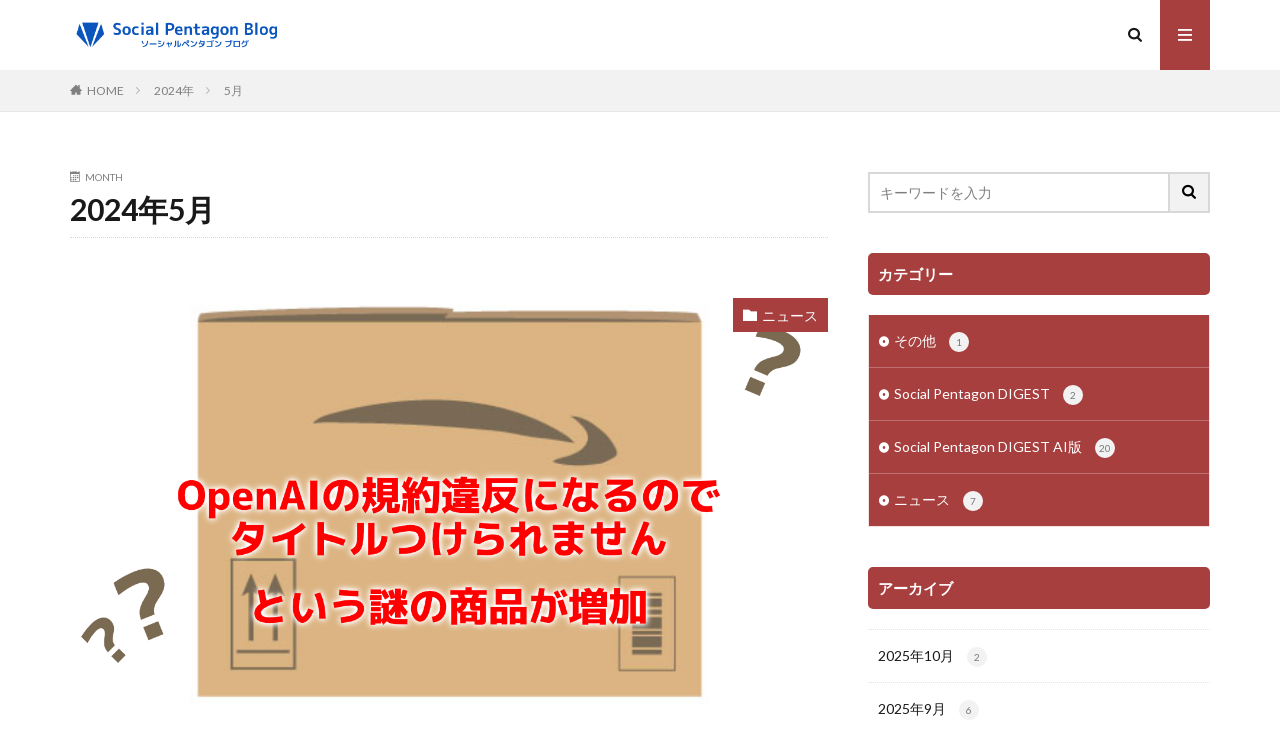

--- FILE ---
content_type: text/html; charset=UTF-8
request_url: https://blog.pentagon.social/2024/05/
body_size: 43258
content:

<!DOCTYPE html>

<html dir="ltr" lang="ja" prefix="og: https://ogp.me/ns#" prefix="og: http://ogp.me/ns#" class="t-html 
">

<head prefix="og: http://ogp.me/ns# fb: http://ogp.me/ns/fb# article: http://ogp.me/ns/article#">
<meta charset="UTF-8">
<title>5月, 2024 - Social Pentagon blog</title>

		<!-- All in One SEO 4.5.5 - aioseo.com -->
		<meta name="robots" content="max-image-preview:large" />
		<link rel="canonical" href="https://blog.pentagon.social/2024/05/" />
		<meta name="generator" content="All in One SEO (AIOSEO) 4.5.5" />
		<script type="application/ld+json" class="aioseo-schema">
			{"@context":"https:\/\/schema.org","@graph":[{"@type":"BreadcrumbList","@id":"https:\/\/blog.pentagon.social\/2024\/05\/#breadcrumblist","itemListElement":[{"@type":"ListItem","@id":"https:\/\/blog.pentagon.social\/#listItem","position":1,"name":"\u5bb6","item":"https:\/\/blog.pentagon.social\/","nextItem":"https:\/\/blog.pentagon.social\/2024\/#listItem"},{"@type":"ListItem","@id":"https:\/\/blog.pentagon.social\/2024\/#listItem","position":2,"name":"2024","item":"https:\/\/blog.pentagon.social\/2024\/","nextItem":"https:\/\/blog.pentagon.social\/2024\/05\/#listItem","previousItem":"https:\/\/blog.pentagon.social\/#listItem"},{"@type":"ListItem","@id":"https:\/\/blog.pentagon.social\/2024\/05\/#listItem","position":3,"name":"5\u6708, 2024","previousItem":"https:\/\/blog.pentagon.social\/2024\/#listItem"}]},{"@type":"CollectionPage","@id":"https:\/\/blog.pentagon.social\/2024\/05\/#collectionpage","url":"https:\/\/blog.pentagon.social\/2024\/05\/","name":"5\u6708, 2024 - Social Pentagon blog","inLanguage":"ja","isPartOf":{"@id":"https:\/\/blog.pentagon.social\/#website"},"breadcrumb":{"@id":"https:\/\/blog.pentagon.social\/2024\/05\/#breadcrumblist"}},{"@type":"Organization","@id":"https:\/\/blog.pentagon.social\/#organization","name":"\u5229\u7528\u898f\u7d04\u7814\u7a76\u4f1a","url":"https:\/\/blog.pentagon.social\/"},{"@type":"WebSite","@id":"https:\/\/blog.pentagon.social\/#website","url":"https:\/\/blog.pentagon.social\/","name":"\u5229\u7528\u898f\u7d04\u7814\u7a76\u4f1a","inLanguage":"ja","publisher":{"@id":"https:\/\/blog.pentagon.social\/#organization"}}]}
		</script>
		<!-- All in One SEO -->

<link rel='dns-prefetch' href='//www.googletagmanager.com' />
<style id='wp-img-auto-sizes-contain-inline-css' type='text/css'>
img:is([sizes=auto i],[sizes^="auto," i]){contain-intrinsic-size:3000px 1500px}
/*# sourceURL=wp-img-auto-sizes-contain-inline-css */
</style>
<link rel='stylesheet' id='dashicons-css' href='https://blog.pentagon.social/wp-includes/css/dashicons.min.css?ver=6.9' type='text/css' media='all' />
<link rel='stylesheet' id='thickbox-css' href='https://blog.pentagon.social/wp-includes/js/thickbox/thickbox.css?ver=6.9' type='text/css' media='all' />
<link rel='stylesheet' id='wp-block-library-css' href='https://blog.pentagon.social/wp-includes/css/dist/block-library/style.min.css?ver=6.9' type='text/css' media='all' />
<style id='wp-block-heading-inline-css' type='text/css'>
h1:where(.wp-block-heading).has-background,h2:where(.wp-block-heading).has-background,h3:where(.wp-block-heading).has-background,h4:where(.wp-block-heading).has-background,h5:where(.wp-block-heading).has-background,h6:where(.wp-block-heading).has-background{padding:1.25em 2.375em}h1.has-text-align-left[style*=writing-mode]:where([style*=vertical-lr]),h1.has-text-align-right[style*=writing-mode]:where([style*=vertical-rl]),h2.has-text-align-left[style*=writing-mode]:where([style*=vertical-lr]),h2.has-text-align-right[style*=writing-mode]:where([style*=vertical-rl]),h3.has-text-align-left[style*=writing-mode]:where([style*=vertical-lr]),h3.has-text-align-right[style*=writing-mode]:where([style*=vertical-rl]),h4.has-text-align-left[style*=writing-mode]:where([style*=vertical-lr]),h4.has-text-align-right[style*=writing-mode]:where([style*=vertical-rl]),h5.has-text-align-left[style*=writing-mode]:where([style*=vertical-lr]),h5.has-text-align-right[style*=writing-mode]:where([style*=vertical-rl]),h6.has-text-align-left[style*=writing-mode]:where([style*=vertical-lr]),h6.has-text-align-right[style*=writing-mode]:where([style*=vertical-rl]){rotate:180deg}
/*# sourceURL=https://blog.pentagon.social/wp-includes/blocks/heading/style.min.css */
</style>
<style id='wp-block-paragraph-inline-css' type='text/css'>
.is-small-text{font-size:.875em}.is-regular-text{font-size:1em}.is-large-text{font-size:2.25em}.is-larger-text{font-size:3em}.has-drop-cap:not(:focus):first-letter{float:left;font-size:8.4em;font-style:normal;font-weight:100;line-height:.68;margin:.05em .1em 0 0;text-transform:uppercase}body.rtl .has-drop-cap:not(:focus):first-letter{float:none;margin-left:.1em}p.has-drop-cap.has-background{overflow:hidden}:root :where(p.has-background){padding:1.25em 2.375em}:where(p.has-text-color:not(.has-link-color)) a{color:inherit}p.has-text-align-left[style*="writing-mode:vertical-lr"],p.has-text-align-right[style*="writing-mode:vertical-rl"]{rotate:180deg}
/*# sourceURL=https://blog.pentagon.social/wp-includes/blocks/paragraph/style.min.css */
</style>
<style id='global-styles-inline-css' type='text/css'>
:root{--wp--preset--aspect-ratio--square: 1;--wp--preset--aspect-ratio--4-3: 4/3;--wp--preset--aspect-ratio--3-4: 3/4;--wp--preset--aspect-ratio--3-2: 3/2;--wp--preset--aspect-ratio--2-3: 2/3;--wp--preset--aspect-ratio--16-9: 16/9;--wp--preset--aspect-ratio--9-16: 9/16;--wp--preset--color--black: #000000;--wp--preset--color--cyan-bluish-gray: #abb8c3;--wp--preset--color--white: #ffffff;--wp--preset--color--pale-pink: #f78da7;--wp--preset--color--vivid-red: #cf2e2e;--wp--preset--color--luminous-vivid-orange: #ff6900;--wp--preset--color--luminous-vivid-amber: #fcb900;--wp--preset--color--light-green-cyan: #7bdcb5;--wp--preset--color--vivid-green-cyan: #00d084;--wp--preset--color--pale-cyan-blue: #8ed1fc;--wp--preset--color--vivid-cyan-blue: #0693e3;--wp--preset--color--vivid-purple: #9b51e0;--wp--preset--gradient--vivid-cyan-blue-to-vivid-purple: linear-gradient(135deg,rgb(6,147,227) 0%,rgb(155,81,224) 100%);--wp--preset--gradient--light-green-cyan-to-vivid-green-cyan: linear-gradient(135deg,rgb(122,220,180) 0%,rgb(0,208,130) 100%);--wp--preset--gradient--luminous-vivid-amber-to-luminous-vivid-orange: linear-gradient(135deg,rgb(252,185,0) 0%,rgb(255,105,0) 100%);--wp--preset--gradient--luminous-vivid-orange-to-vivid-red: linear-gradient(135deg,rgb(255,105,0) 0%,rgb(207,46,46) 100%);--wp--preset--gradient--very-light-gray-to-cyan-bluish-gray: linear-gradient(135deg,rgb(238,238,238) 0%,rgb(169,184,195) 100%);--wp--preset--gradient--cool-to-warm-spectrum: linear-gradient(135deg,rgb(74,234,220) 0%,rgb(151,120,209) 20%,rgb(207,42,186) 40%,rgb(238,44,130) 60%,rgb(251,105,98) 80%,rgb(254,248,76) 100%);--wp--preset--gradient--blush-light-purple: linear-gradient(135deg,rgb(255,206,236) 0%,rgb(152,150,240) 100%);--wp--preset--gradient--blush-bordeaux: linear-gradient(135deg,rgb(254,205,165) 0%,rgb(254,45,45) 50%,rgb(107,0,62) 100%);--wp--preset--gradient--luminous-dusk: linear-gradient(135deg,rgb(255,203,112) 0%,rgb(199,81,192) 50%,rgb(65,88,208) 100%);--wp--preset--gradient--pale-ocean: linear-gradient(135deg,rgb(255,245,203) 0%,rgb(182,227,212) 50%,rgb(51,167,181) 100%);--wp--preset--gradient--electric-grass: linear-gradient(135deg,rgb(202,248,128) 0%,rgb(113,206,126) 100%);--wp--preset--gradient--midnight: linear-gradient(135deg,rgb(2,3,129) 0%,rgb(40,116,252) 100%);--wp--preset--font-size--small: 13px;--wp--preset--font-size--medium: 20px;--wp--preset--font-size--large: 36px;--wp--preset--font-size--x-large: 42px;--wp--preset--spacing--20: 0.44rem;--wp--preset--spacing--30: 0.67rem;--wp--preset--spacing--40: 1rem;--wp--preset--spacing--50: 1.5rem;--wp--preset--spacing--60: 2.25rem;--wp--preset--spacing--70: 3.38rem;--wp--preset--spacing--80: 5.06rem;--wp--preset--shadow--natural: 6px 6px 9px rgba(0, 0, 0, 0.2);--wp--preset--shadow--deep: 12px 12px 50px rgba(0, 0, 0, 0.4);--wp--preset--shadow--sharp: 6px 6px 0px rgba(0, 0, 0, 0.2);--wp--preset--shadow--outlined: 6px 6px 0px -3px rgb(255, 255, 255), 6px 6px rgb(0, 0, 0);--wp--preset--shadow--crisp: 6px 6px 0px rgb(0, 0, 0);}:where(.is-layout-flex){gap: 0.5em;}:where(.is-layout-grid){gap: 0.5em;}body .is-layout-flex{display: flex;}.is-layout-flex{flex-wrap: wrap;align-items: center;}.is-layout-flex > :is(*, div){margin: 0;}body .is-layout-grid{display: grid;}.is-layout-grid > :is(*, div){margin: 0;}:where(.wp-block-columns.is-layout-flex){gap: 2em;}:where(.wp-block-columns.is-layout-grid){gap: 2em;}:where(.wp-block-post-template.is-layout-flex){gap: 1.25em;}:where(.wp-block-post-template.is-layout-grid){gap: 1.25em;}.has-black-color{color: var(--wp--preset--color--black) !important;}.has-cyan-bluish-gray-color{color: var(--wp--preset--color--cyan-bluish-gray) !important;}.has-white-color{color: var(--wp--preset--color--white) !important;}.has-pale-pink-color{color: var(--wp--preset--color--pale-pink) !important;}.has-vivid-red-color{color: var(--wp--preset--color--vivid-red) !important;}.has-luminous-vivid-orange-color{color: var(--wp--preset--color--luminous-vivid-orange) !important;}.has-luminous-vivid-amber-color{color: var(--wp--preset--color--luminous-vivid-amber) !important;}.has-light-green-cyan-color{color: var(--wp--preset--color--light-green-cyan) !important;}.has-vivid-green-cyan-color{color: var(--wp--preset--color--vivid-green-cyan) !important;}.has-pale-cyan-blue-color{color: var(--wp--preset--color--pale-cyan-blue) !important;}.has-vivid-cyan-blue-color{color: var(--wp--preset--color--vivid-cyan-blue) !important;}.has-vivid-purple-color{color: var(--wp--preset--color--vivid-purple) !important;}.has-black-background-color{background-color: var(--wp--preset--color--black) !important;}.has-cyan-bluish-gray-background-color{background-color: var(--wp--preset--color--cyan-bluish-gray) !important;}.has-white-background-color{background-color: var(--wp--preset--color--white) !important;}.has-pale-pink-background-color{background-color: var(--wp--preset--color--pale-pink) !important;}.has-vivid-red-background-color{background-color: var(--wp--preset--color--vivid-red) !important;}.has-luminous-vivid-orange-background-color{background-color: var(--wp--preset--color--luminous-vivid-orange) !important;}.has-luminous-vivid-amber-background-color{background-color: var(--wp--preset--color--luminous-vivid-amber) !important;}.has-light-green-cyan-background-color{background-color: var(--wp--preset--color--light-green-cyan) !important;}.has-vivid-green-cyan-background-color{background-color: var(--wp--preset--color--vivid-green-cyan) !important;}.has-pale-cyan-blue-background-color{background-color: var(--wp--preset--color--pale-cyan-blue) !important;}.has-vivid-cyan-blue-background-color{background-color: var(--wp--preset--color--vivid-cyan-blue) !important;}.has-vivid-purple-background-color{background-color: var(--wp--preset--color--vivid-purple) !important;}.has-black-border-color{border-color: var(--wp--preset--color--black) !important;}.has-cyan-bluish-gray-border-color{border-color: var(--wp--preset--color--cyan-bluish-gray) !important;}.has-white-border-color{border-color: var(--wp--preset--color--white) !important;}.has-pale-pink-border-color{border-color: var(--wp--preset--color--pale-pink) !important;}.has-vivid-red-border-color{border-color: var(--wp--preset--color--vivid-red) !important;}.has-luminous-vivid-orange-border-color{border-color: var(--wp--preset--color--luminous-vivid-orange) !important;}.has-luminous-vivid-amber-border-color{border-color: var(--wp--preset--color--luminous-vivid-amber) !important;}.has-light-green-cyan-border-color{border-color: var(--wp--preset--color--light-green-cyan) !important;}.has-vivid-green-cyan-border-color{border-color: var(--wp--preset--color--vivid-green-cyan) !important;}.has-pale-cyan-blue-border-color{border-color: var(--wp--preset--color--pale-cyan-blue) !important;}.has-vivid-cyan-blue-border-color{border-color: var(--wp--preset--color--vivid-cyan-blue) !important;}.has-vivid-purple-border-color{border-color: var(--wp--preset--color--vivid-purple) !important;}.has-vivid-cyan-blue-to-vivid-purple-gradient-background{background: var(--wp--preset--gradient--vivid-cyan-blue-to-vivid-purple) !important;}.has-light-green-cyan-to-vivid-green-cyan-gradient-background{background: var(--wp--preset--gradient--light-green-cyan-to-vivid-green-cyan) !important;}.has-luminous-vivid-amber-to-luminous-vivid-orange-gradient-background{background: var(--wp--preset--gradient--luminous-vivid-amber-to-luminous-vivid-orange) !important;}.has-luminous-vivid-orange-to-vivid-red-gradient-background{background: var(--wp--preset--gradient--luminous-vivid-orange-to-vivid-red) !important;}.has-very-light-gray-to-cyan-bluish-gray-gradient-background{background: var(--wp--preset--gradient--very-light-gray-to-cyan-bluish-gray) !important;}.has-cool-to-warm-spectrum-gradient-background{background: var(--wp--preset--gradient--cool-to-warm-spectrum) !important;}.has-blush-light-purple-gradient-background{background: var(--wp--preset--gradient--blush-light-purple) !important;}.has-blush-bordeaux-gradient-background{background: var(--wp--preset--gradient--blush-bordeaux) !important;}.has-luminous-dusk-gradient-background{background: var(--wp--preset--gradient--luminous-dusk) !important;}.has-pale-ocean-gradient-background{background: var(--wp--preset--gradient--pale-ocean) !important;}.has-electric-grass-gradient-background{background: var(--wp--preset--gradient--electric-grass) !important;}.has-midnight-gradient-background{background: var(--wp--preset--gradient--midnight) !important;}.has-small-font-size{font-size: var(--wp--preset--font-size--small) !important;}.has-medium-font-size{font-size: var(--wp--preset--font-size--medium) !important;}.has-large-font-size{font-size: var(--wp--preset--font-size--large) !important;}.has-x-large-font-size{font-size: var(--wp--preset--font-size--x-large) !important;}
/*# sourceURL=global-styles-inline-css */
</style>

<style id='classic-theme-styles-inline-css' type='text/css'>
/*! This file is auto-generated */
.wp-block-button__link{color:#fff;background-color:#32373c;border-radius:9999px;box-shadow:none;text-decoration:none;padding:calc(.667em + 2px) calc(1.333em + 2px);font-size:1.125em}.wp-block-file__button{background:#32373c;color:#fff;text-decoration:none}
/*# sourceURL=/wp-includes/css/classic-themes.min.css */
</style>
<link rel='stylesheet' id='contact-form-7-css' href='https://blog.pentagon.social/wp-content/plugins/contact-form-7/includes/css/styles.css?ver=5.8.7' type='text/css' media='all' />
<script type="text/javascript" src="https://blog.pentagon.social/wp-includes/js/jquery/jquery.min.js?ver=3.7.1" id="jquery-core-js"></script>
<script type="text/javascript" src="https://blog.pentagon.social/wp-includes/js/jquery/jquery-migrate.min.js?ver=3.4.1" id="jquery-migrate-js"></script>

<!-- Site Kit によって追加された Google タグ（gtag.js）スニペット -->

<!-- Google アナリティクス スニペット (Site Kit が追加) -->
<script type="text/javascript" src="https://www.googletagmanager.com/gtag/js?id=GT-WVRZR9F" id="google_gtagjs-js" async></script>
<script type="text/javascript" id="google_gtagjs-js-after">
/* <![CDATA[ */
window.dataLayer = window.dataLayer || [];function gtag(){dataLayer.push(arguments);}
gtag("set","linker",{"domains":["blog.pentagon.social"]});
gtag("js", new Date());
gtag("set", "developer_id.dZTNiMT", true);
gtag("config", "GT-WVRZR9F");
 window._googlesitekit = window._googlesitekit || {}; window._googlesitekit.throttledEvents = []; window._googlesitekit.gtagEvent = (name, data) => { var key = JSON.stringify( { name, data } ); if ( !! window._googlesitekit.throttledEvents[ key ] ) { return; } window._googlesitekit.throttledEvents[ key ] = true; setTimeout( () => { delete window._googlesitekit.throttledEvents[ key ]; }, 5 ); gtag( "event", name, { ...data, event_source: "site-kit" } ); }; 
//# sourceURL=google_gtagjs-js-after
/* ]]> */
</script>

<!-- Site Kit によって追加された終了 Google タグ（gtag.js）スニペット -->
<link rel="https://api.w.org/" href="https://blog.pentagon.social/wp-json/" /><meta name="generator" content="Site Kit by Google 1.153.0" /><link rel="stylesheet" href="https://blog.pentagon.social/wp-content/themes/the-thor/css/icon.min.css">
<link rel="stylesheet" href="https://fonts.googleapis.com/css?family=Lato:100,300,400,700,900">
<link rel="stylesheet" href="https://fonts.googleapis.com/css?family=Fjalla+One">
<link rel="stylesheet" href="https://fonts.googleapis.com/css?family=Noto+Sans+JP:100,200,300,400,500,600,700,800,900">
<link rel="stylesheet" href="https://blog.pentagon.social/wp-content/themes/the-thor/style.min.css">
<link rel="stylesheet" href="https://blog.pentagon.social/wp-content/themes/the-thor-child/style-user.css?1721047751">
<script src="https://ajax.googleapis.com/ajax/libs/jquery/1.12.4/jquery.min.js"></script>
<meta http-equiv="X-UA-Compatible" content="IE=edge">
<meta name="viewport" content="width=device-width, initial-scale=1, viewport-fit=cover"/>
<style>
.content .es-LiconBox:before{background-color:#a83f3f;}.content .es-LiconCircle:before{background-color:#a83f3f;}.content .es-BTiconBox:before{background-color:#a83f3f;}.content .es-BTiconCircle:before{background-color:#a83f3f;}.content .es-BiconObi{border-color:#a83f3f;}.content .es-BiconCorner:before{background-color:#a83f3f;}.content .es-BiconCircle:before{background-color:#a83f3f;}.content .es-BmarkHatena::before{background-color:#005293;}.content .es-BmarkExcl::before{background-color:#b60105;}.content .es-BmarkQ::before{background-color:#005293;}.content .es-BmarkQ::after{border-top-color:#005293;}.content .es-BmarkA::before{color:#b60105;}.content .es-BsubTradi::before{color:#ffffff;background-color:#b60105;border-color:#b60105;}.btn__link-primary{color:#ffffff; background-color:#3f3f3f;}.content .btn__link-primary{color:#ffffff; background-color:#3f3f3f;}.searchBtn__contentInner .btn__link-search{color:#ffffff; background-color:#3f3f3f;}.btn__link-secondary{color:#ffffff; background-color:#3f3f3f;}.content .btn__link-secondary{color:#ffffff; background-color:#3f3f3f;}.btn__link-search{color:#ffffff; background-color:#3f3f3f;}.btn__link-normal{color:#3f3f3f;}.content .btn__link-normal{color:#3f3f3f;}.btn__link-normal:hover{background-color:#3f3f3f;}.content .btn__link-normal:hover{background-color:#3f3f3f;}.comments__list .comment-reply-link{color:#3f3f3f;}.comments__list .comment-reply-link:hover{background-color:#3f3f3f;}@media only screen and (min-width: 992px){.subNavi__link-pickup{color:#3f3f3f;}}@media only screen and (min-width: 992px){.subNavi__link-pickup:hover{background-color:#3f3f3f;}}.content h2{color:#191919}.content h3{color:#191919}.content h4{color:#191919}.content h5{color:#191919}.content ul > li::before{color:#a83f3f;}.content ul{color:#191919;}.content ol > li::before{color:#a83f3f; border-color:#a83f3f;}.content ol > li > ol > li::before{background-color:#a83f3f; border-color:#a83f3f;}.content ol > li > ol > li > ol > li::before{color:#a83f3f; border-color:#a83f3f;}.content ol{color:#191919;}.content .balloon .balloon__text{color:#191919; background-color:#f2f2f2;}.content .balloon .balloon__text-left:before{border-left-color:#f2f2f2;}.content .balloon .balloon__text-right:before{border-right-color:#f2f2f2;}.content .balloon-boder .balloon__text{color:#191919; background-color:#ffffff;  border-color:#d8d8d8;}.content .balloon-boder .balloon__text-left:before{border-left-color:#d8d8d8;}.content .balloon-boder .balloon__text-left:after{border-left-color:#ffffff;}.content .balloon-boder .balloon__text-right:before{border-right-color:#d8d8d8;}.content .balloon-boder .balloon__text-right:after{border-right-color:#ffffff;}.content blockquote{color:#191919; background-color:#f2f2f2;}.content blockquote::before{color:#d8d8d8;}.content table{color:#191919; border-top-color:#E5E5E5; border-left-color:#E5E5E5;}.content table th{background:#7f7f7f; color:#ffffff; ;border-right-color:#E5E5E5; border-bottom-color:#E5E5E5;}.content table td{background:#ffffff; ;border-right-color:#E5E5E5; border-bottom-color:#E5E5E5;}.content table tr:nth-child(odd) td{background-color:#f2f2f2;}
</style>
<style type="text/css">.broken_link, a.broken_link {
	text-decoration: line-through;
}</style>
<!-- Google タグ マネージャー スニペット (Site Kit が追加) -->
<script type="text/javascript">
/* <![CDATA[ */

			( function( w, d, s, l, i ) {
				w[l] = w[l] || [];
				w[l].push( {'gtm.start': new Date().getTime(), event: 'gtm.js'} );
				var f = d.getElementsByTagName( s )[0],
					j = d.createElement( s ), dl = l != 'dataLayer' ? '&l=' + l : '';
				j.async = true;
				j.src = 'https://www.googletagmanager.com/gtm.js?id=' + i + dl;
				f.parentNode.insertBefore( j, f );
			} )( window, document, 'script', 'dataLayer', 'GTM-M4N5DSZ' );
			
/* ]]> */
</script>

<!-- (ここまで) Google タグ マネージャー スニペット (Site Kit が追加) -->
<link rel="icon" href="https://blog.pentagon.social/wp-content/uploads/2024/01/SP-logo-100x100.png" sizes="32x32" />
<link rel="icon" href="https://blog.pentagon.social/wp-content/uploads/2024/01/SP-logo.png" sizes="192x192" />
<link rel="apple-touch-icon" href="https://blog.pentagon.social/wp-content/uploads/2024/01/SP-logo.png" />
<meta name="msapplication-TileImage" content="https://blog.pentagon.social/wp-content/uploads/2024/01/SP-logo.png" />
<meta property="og:site_name" content="Social Pentagon blog" />
<meta property="og:type" content="website" />
<meta property="og:title" content="5月, 2024 - Social Pentagon blog" />
<meta property="og:description" content="" />
<meta property="og:url" content="https://blog.pentagon.social/2026/01/" />
<meta property="og:image" content="https://blog.pentagon.social/wp-content/themes/the-thor/img/img_no_768.gif" />
<meta name="twitter:card" content="summary" />


</head>
<body class=" t-logoSp t-logoPc" id="top">


  <!--l-header-->
  <header class="l-header">
    <div class="container container-header">

      <!--logo-->
			<p class="siteTitle">
				<a class="siteTitle__link" href="https://blog.pentagon.social">
											<img class="siteTitle__logo" src="https://blog.pentagon.social/wp-content/uploads/2024/05/logo_blog4.png" alt="Social Pentagon blog" width="715" height="100" >
					        </a>
      </p>      <!--/logo-->


      

							<!--subNavi-->
				<nav class="subNavi">
	        	        				</nav>
				<!--/subNavi-->
			

            <!--searchBtn-->
			<div class="searchBtn ">
        <input class="searchBtn__checkbox" id="searchBtn-checkbox" type="checkbox">
        <label class="searchBtn__link searchBtn__link-text icon-search" for="searchBtn-checkbox"></label>
        <label class="searchBtn__unshown" for="searchBtn-checkbox"></label>

        <div class="searchBtn__content">
          <div class="searchBtn__scroll">
            <label class="searchBtn__close" for="searchBtn-checkbox"><i class="icon-close"></i>CLOSE</label>
            <div class="searchBtn__contentInner">
              <aside class="widget">
  <div class="widgetSearch">
    <form method="get" action="https://blog.pentagon.social" target="_top">
  <div class="widgetSearch__contents">
    <h3 class="heading heading-tertiary">キーワード</h3>
    <input class="widgetSearch__input widgetSearch__input-max" type="text" name="s" placeholder="キーワードを入力" value="">

    
  </div>

  <div class="widgetSearch__contents">
    <h3 class="heading heading-tertiary">カテゴリー</h3>
	<select  name='cat' id='cat_69759d5de6d92' class='widgetSearch__select'>
	<option value=''>カテゴリーを選択</option>
	<option class="level-0" value="21">その他</option>
	<option class="level-0" value="20">Social Pentagon DIGEST</option>
	<option class="level-0" value="19">Social Pentagon DIGEST AI版</option>
	<option class="level-0" value="6">ニュース</option>
</select>
  </div>

  
  <div class="btn btn-search">
    <button class="btn__link btn__link-search" type="submit" value="search">検索</button>
  </div>
</form>
  </div>
</aside>
            </div>
          </div>
        </div>
      </div>
			<!--/searchBtn-->
      

            <!--menuBtn-->
			<div class="menuBtn ">
        <input class="menuBtn__checkbox" id="menuBtn-checkbox" type="checkbox">
        <label class="menuBtn__link menuBtn__link-text icon-menu" for="menuBtn-checkbox"></label>
        <label class="menuBtn__unshown" for="menuBtn-checkbox"></label>
        <div class="menuBtn__content">
          <div class="menuBtn__scroll">
            <label class="menuBtn__close" for="menuBtn-checkbox"><i class="icon-close"></i>CLOSE</label>
            <div class="menuBtn__contentInner">
																														<aside class="widget widget-menu widget_block"><a href="https://blog.pentagon.social/blog/">投稿記事一覧</a></aside>							            </div>
          </div>
        </div>
			</div>
			<!--/menuBtn-->
      
    </div>
  </header>
  <!--/l-header-->


  <!--l-headerBottom-->
  <div class="l-headerBottom">

    
		
	  	    <div class="wider">
				<!--breadcrum-->
	      <div class="breadcrumb"><ul class="breadcrumb__list container"><li class="breadcrumb__item icon-home"><a href="https://blog.pentagon.social">HOME</a></li><li class="breadcrumb__item"><a href="https://blog.pentagon.social/2024/">2024年</a></li><li class="breadcrumb__item breadcrumb__item-current"><a href="https://blog.pentagon.social/2024/05/">5月</a></li></ul></div>				<!--/breadcrum-->
	    </div>
	  
  </div>
  <!--l-headerBottom-->




  <!--l-wrapper-->
  <div class="l-wrapper">

    <!--l-main-->
        <main class="l-main">


      <div class="dividerBottom">
        <div class="archiveHead">
          <div class="archiveHead__contents">
            <span class="archiveHead__subtitle"><i class="icon-calendar"></i>MONTH</span>
            <h1 class="heading heading-primary">2024年5月</h1>
          </div>
        </div>
      </div>



      <div class="dividerBottom">


      

        <!--controller-->
        <input type="radio" name="controller__viewRadio" value="viewWide" class="controller__viewRadio" id="viewWide" checked><input type="radio" name="controller__viewRadio" value="viewCard" class="controller__viewRadio" id="viewCard" ><input type="radio" name="controller__viewRadio" value="viewNormal" class="controller__viewRadio" id="viewNormal" >        <!--/controller-->

        <!--archive-->
                <div class="archive">
	      			          <article class="archive__item">

                        <div class="eyecatch">

                      <span class="eyecatch__cat cc-bg6"><a href="https://blog.pentagon.social/category/news/">ニュース</a></span>              <a class="eyecatch__link" href="https://blog.pentagon.social/news-2024-01-1/">
                                  <img width="768" height="432" src="https://blog.pentagon.social/wp-content/uploads/2024/05/1月ブログのアイキャッチ画像.png" class="attachment-icatch768 size-icatch768 wp-post-image" alt="" decoding="async" fetchpriority="high" />                              </a>
            </div>
            
            <div class="archive__contents">

			  
              
              <h2 class="heading heading-secondary">
                <a href="https://blog.pentagon.social/news-2024-01-1/">アマゾンで｢OpenAIの規約違反になるのでタイトルつけられません｣という謎の商品が増加 ほか│ソーシャルペンタゴンNews（2024年1月）</a>
              </h2>
              <p class="phrase phrase-secondary">
              弁護士コメント 2021年9月には、日本の公正取引委員会との合意に基づき、「リーダー」アプリの開発者がアプリ内に自社のサイトへのリンクを設置できるようになりました。これにより、電子書籍や音楽などのコンテンツを提供する事業者は、iOSアプリ内でAppleが定めた決済方法のみに限らず、ユーザーをアプリ外の自社サイトに誘導して、さまざまな決済方法を用いてコンテンツを販売できるようになっています。 202 [&hellip;]              </p>

                          </div>
          </article>

            		  			          <article class="archive__item">

                        <div class="eyecatch">

                      <span class="eyecatch__cat cc-bg6"><a href="https://blog.pentagon.social/category/news/">ニュース</a></span>              <a class="eyecatch__link" href="https://blog.pentagon.social/social-pentagon-news-2024-01-2/">
                                  <img width="768" height="432" src="https://blog.pentagon.social/wp-content/uploads/2024/05/1月ブログのアイキャッチ画像【2】.png" class="attachment-icatch768 size-icatch768 wp-post-image" alt="" decoding="async" />                              </a>
            </div>
            
            <div class="archive__contents">

			  
              
              <h2 class="heading heading-secondary">
                <a href="https://blog.pentagon.social/social-pentagon-news-2024-01-2/">読売新聞、Web記事の“生成AIへの学習利用”を禁止に　利用規約を改定　スクレイピングなどもNG ほか│ソーシャルペンタゴンNews（2024年1月）</a>
              </h2>
              <p class="phrase phrase-secondary">
              サービス 読売新聞、Web記事の“生成AIへの学習利用”を禁止に　利用規約を改定　スクレイピングなどもNG 禁止事項として新たに3点を追加。「データマイニング、テキストマイニングなどのコンピュータによる言語解析行為」「クローリング、スクレイピングなどの自動化した手段でデータ収集や抽出、加工、解析、蓄積などをする行為」「生成AIなどに学習させる行為、生成AIなどを開発する行為」を禁じた。 これらの禁 [&hellip;]              </p>

                          </div>
          </article>

            		  			          <article class="archive__item">

                        <div class="eyecatch">

                      <span class="eyecatch__cat cc-bg6"><a href="https://blog.pentagon.social/category/news/">ニュース</a></span>              <a class="eyecatch__link" href="https://blog.pentagon.social/news-2024-02/">
                                  <img width="768" height="432" src="https://blog.pentagon.social/wp-content/uploads/2024/05/2月ブログのアイキャッチ画像.png" class="attachment-icatch768 size-icatch768 wp-post-image" alt="" decoding="async" />                              </a>
            </div>
            
            <div class="archive__contents">

			  
              
              <h2 class="heading heading-secondary">
                <a href="https://blog.pentagon.social/news-2024-02/">AIとの会話は保存されている｡プライバシーは大丈夫なの？ ほか│ソーシャルペンタゴンNews（2024年2月）</a>
              </h2>
              <p class="phrase phrase-secondary">
              弁護士コメント Google（グーグル）のAI｢Gemini｣のデータ保存実態のニュースは、生活者個人のプライバシー侵害の懸念についての真っ当な反応のひとつであるように思います。今後、このような懸念やリスクは顕在化することは増えていくのではないでしょうか。 利用規約・消費者保護に関する事件 マイナポータル規約のデジタル庁免責は無効と申し入れ　弁護士らでつくるCネット東海 マイナンバーカード取得者向 [&hellip;]              </p>

                          </div>
          </article>

            		  			          <article class="archive__item">

                        <div class="eyecatch">

                      <span class="eyecatch__cat cc-bg6"><a href="https://blog.pentagon.social/category/news/">ニュース</a></span>              <a class="eyecatch__link" href="https://blog.pentagon.social/news-2024-03/">
                                  <img width="768" height="432" src="https://blog.pentagon.social/wp-content/uploads/2024/05/3月ブログのアイキャッチ画像2.png" class="attachment-icatch768 size-icatch768 wp-post-image" alt="" decoding="async" />                              </a>
            </div>
            
            <div class="archive__contents">

			  
              
              <h2 class="heading heading-secondary">
                <a href="https://blog.pentagon.social/news-2024-03/">航空会社の規約をAIが変更し法廷闘争に 裁判所が顧客への払い戻しを命じる ほか│ソーシャルペンタゴンNews（2024年3月）</a>
              </h2>
              <p class="phrase phrase-secondary">
              弁護士コメント 海外の話ではありますが、実際にAIがミスを犯して裁判に発展したというのは興味深いですね。 利用規約・消費者保護に関する事件 航空会社の規約をAIが変更し法廷闘争に　裁判所が顧客への払い戻しを命じる 航空会社のAIチャットボットが、本来は存在しない「払い戻しポリシー」を作成し、航空会社が顧客にチケット代を払い戻すことに。この一件が、AIに依存する顧客サービスの課題を浮き彫りにした。『 [&hellip;]              </p>

                          </div>
          </article>

            		          </div>
	            <!--/archive-->


	  


        <!--pager-->
		        <!--/pager-->
      </div>

    </main>
    <!--/l-main-->


          <!--l-sidebar-->
<div class="l-sidebar">	
	
  <aside class="widget widget-side  widget_search"><form class="widgetSearch__flex" method="get" action="https://blog.pentagon.social" target="_top">
  <input class="widgetSearch__input" type="text" maxlength="50" name="s" placeholder="キーワードを入力" value="">
  <button class="widgetSearch__submit icon-search" type="submit" value="search"></button>
</form>
</aside><aside class="widget widget-side  widget_categories"><h2 class="heading heading-widget">カテゴリー</h2>
			<ul>
					<li class="cat-item cat-item-21"><a href="https://blog.pentagon.social/category/%e3%81%9d%e3%81%ae%e4%bb%96/">その他 <span class="widgetCount">1</span></a>
</li>
	<li class="cat-item cat-item-20"><a href="https://blog.pentagon.social/category/social-pentagon-digest/">Social Pentagon DIGEST <span class="widgetCount">2</span></a>
</li>
	<li class="cat-item cat-item-19"><a href="https://blog.pentagon.social/category/social-pentagon-digest-ai%e7%89%88/">Social Pentagon DIGEST AI版 <span class="widgetCount">20</span></a>
</li>
	<li class="cat-item cat-item-6"><a href="https://blog.pentagon.social/category/news/">ニュース <span class="widgetCount">7</span></a>
</li>
			</ul>

			</aside><aside class="widget widget-side  widget_archive"><h2 class="heading heading-widget">アーカイブ</h2>
			<ul>
					<li><a href='https://blog.pentagon.social/2025/10/'>2025年10月 <span class="widgetCount">2</span></a></li>
	<li><a href='https://blog.pentagon.social/2025/09/'>2025年9月 <span class="widgetCount">6</span></a></li>
	<li><a href='https://blog.pentagon.social/2025/08/'>2025年8月 <span class="widgetCount">3</span></a></li>
	<li><a href='https://blog.pentagon.social/2025/07/'>2025年7月 <span class="widgetCount">4</span></a></li>
	<li><a href='https://blog.pentagon.social/2025/06/'>2025年6月 <span class="widgetCount">6</span></a></li>
	<li><a href='https://blog.pentagon.social/2025/05/'>2025年5月 <span class="widgetCount">3</span></a></li>
	<li><a href='https://blog.pentagon.social/2024/05/' aria-current="page">2024年5月 <span class="widgetCount">4</span></a></li>
	<li><a href='https://blog.pentagon.social/2024/03/'>2024年3月 <span class="widgetCount">1</span></a></li>
			</ul>

			</aside>
	
</div>
<!--/l-sidebar-->

	

  </div>
  <!--/l-wrapper-->



  <!--l-footerTop-->
  <div class="l-footerTop">

    
  </div>
  <!--/l-footerTop-->


  <!--l-footer-->
  <footer class="l-footer">

        


    

    <div class="wider">
      <!--bottomFooter-->
      <div class="bottomFooter">
        <div class="container">

                      <nav class="bottomFooter__navi">
              <ul class="bottomFooter__list"><li id="menu-item-80" class="menu-item menu-item-type-custom menu-item-object-custom menu-item-80"><a target="_blank" href="https://pentagon.social/digest/">SPダイジェスト紹介</a></li>
<li id="menu-item-81" class="menu-item menu-item-type-custom menu-item-object-custom menu-item-81"><a target="_blank" href="https://pentagon.social/privacy/">プライバシーポリシー</a></li>
</ul>            </nav>
          
          <div class="bottomFooter__copyright">
          			© Copyright 2026 <a class="bottomFooter__link" href="https://blog.pentagon.social">Social Pentagon blog</a>.
                    </div>

                    <div class="bottomFooter__producer">
		    Social Pentagon blog by <a class="bottomFooter__link" href="http://fit-jp.com/" target="_blank">FIT-Web Create</a>. Powered by <a class="bottomFooter__link" href="https://wordpress.org/" target="_blank">WordPress</a>.
          </div>
          
        </div>
        <a href="#top" class="bottomFooter__topBtn" id="bottomFooter__topBtn"></a>
      </div>
      <!--/bottomFooter-->


    </div>


    
  </footer>
  <!-- /l-footer -->



<script type="speculationrules">
{"prefetch":[{"source":"document","where":{"and":[{"href_matches":"/*"},{"not":{"href_matches":["/wp-*.php","/wp-admin/*","/wp-content/uploads/*","/wp-content/*","/wp-content/plugins/*","/wp-content/themes/the-thor-child/*","/wp-content/themes/the-thor/*","/*\\?(.+)"]}},{"not":{"selector_matches":"a[rel~=\"nofollow\"]"}},{"not":{"selector_matches":".no-prefetch, .no-prefetch a"}}]},"eagerness":"conservative"}]}
</script>
		<script type="application/ld+json">
		{ "@context":"http://schema.org",
		  "@type": "BreadcrumbList",
		  "itemListElement":
		  [
		    {"@type": "ListItem","position": 1,"item":{"@id": "https://blog.pentagon.social","name": "HOME"}},
		    {"@type": "ListItem","position": 2,"item":{"@id": "https://blog.pentagon.social/2024/","name": "2024年"}},
    {"@type": "ListItem","position": 3,"item":{"@id": "https://blog.pentagon.social/2024/05/","name": "5月"}}
		  ]
		}
		</script>


				<!-- Google タグ マネージャー (noscript) スニペット (Site Kit が追加) -->
		<noscript>
			<iframe src="https://www.googletagmanager.com/ns.html?id=GTM-M4N5DSZ" height="0" width="0" style="display:none;visibility:hidden"></iframe>
		</noscript>
		<!-- (ここまで) Google タグ マネージャー (noscript) スニペット (Site Kit が追加) -->
		<script type="text/javascript" id="thickbox-js-extra">
/* <![CDATA[ */
var thickboxL10n = {"next":"\u6b21\u3078 \u003E","prev":"\u003C \u524d\u3078","image":"\u753b\u50cf","of":"/","close":"\u9589\u3058\u308b","noiframes":"\u3053\u306e\u6a5f\u80fd\u3067\u306f iframe \u304c\u5fc5\u8981\u3067\u3059\u3002\u73fe\u5728 iframe \u3092\u7121\u52b9\u5316\u3057\u3066\u3044\u308b\u304b\u3001\u5bfe\u5fdc\u3057\u3066\u3044\u306a\u3044\u30d6\u30e9\u30a6\u30b6\u30fc\u3092\u4f7f\u3063\u3066\u3044\u308b\u3088\u3046\u3067\u3059\u3002","loadingAnimation":"https://blog.pentagon.social/wp-includes/js/thickbox/loadingAnimation.gif"};
//# sourceURL=thickbox-js-extra
/* ]]> */
</script>
<script type="text/javascript" src="https://blog.pentagon.social/wp-includes/js/thickbox/thickbox.js?ver=3.1-20121105" id="thickbox-js"></script>
<script type="text/javascript" src="https://blog.pentagon.social/wp-content/plugins/contact-form-7/includes/swv/js/index.js?ver=5.8.7" id="swv-js"></script>
<script type="text/javascript" id="contact-form-7-js-extra">
/* <![CDATA[ */
var wpcf7 = {"api":{"root":"https://blog.pentagon.social/wp-json/","namespace":"contact-form-7/v1"}};
//# sourceURL=contact-form-7-js-extra
/* ]]> */
</script>
<script type="text/javascript" src="https://blog.pentagon.social/wp-content/plugins/contact-form-7/includes/js/index.js?ver=5.8.7" id="contact-form-7-js"></script>
<script type="text/javascript" src="https://blog.pentagon.social/wp-content/plugins/google-site-kit/dist/assets/js/googlesitekit-events-provider-contact-form-7-84e9a1056bc4922b7cbd.js" id="googlesitekit-events-provider-contact-form-7-js" defer></script>
<script type="text/javascript" src="https://blog.pentagon.social/wp-content/themes/the-thor/js/smoothlink.min.js?ver=6.9" id="smoothlink-js"></script>
<script type="text/javascript" src="https://blog.pentagon.social/wp-content/themes/the-thor/js/unregister-worker.min.js?ver=6.9" id="unregeister-worker-js"></script>
<script type="text/javascript" src="https://blog.pentagon.social/wp-content/themes/the-thor/js/offline.min.js?ver=6.9" id="fit-pwa-offline-js"></script>
<script>
jQuery( function() {
	setTimeout(
		function() {
			var realtime = 'false';
			if ( typeof _wpCustomizeSettings !== 'undefined' ) {
				realtime = _wpCustomizeSettings.values.fit_bsRank_realtime;
			}
			jQuery.ajax( {
				type: 'POST',
				url:  'https://blog.pentagon.social/wp-admin/admin-ajax.php',
				data: {
					'action'           : 'fit_update_post_views_by_period',
					'preview_realtime' : realtime,
				},
			} );
		},
		200
	);
} );
</script>







<script>
// ページの先頭へボタン
jQuery(function(a) {
    a("#bottomFooter__topBtn").hide();
    a(window).on("scroll", function() {
        if (a(this).scrollTop() > 100) {
            a("#bottomFooter__topBtn").fadeIn("fast")
        } else {
            a("#bottomFooter__topBtn").fadeOut("fast")
        }
        scrollHeight = a(document).height();
        scrollPosition = a(window).height() + a(window).scrollTop();
        footHeight = a(".bottomFooter").innerHeight();
        if (scrollHeight - scrollPosition <= footHeight) {
            a("#bottomFooter__topBtn").css({
                position: "absolute",
                bottom: footHeight - 40
            })
        } else {
            a("#bottomFooter__topBtn").css({
                position: "fixed",
                bottom: 0
            })
        }
    });
    a("#bottomFooter__topBtn").click(function() {
        a("body,html").animate({
            scrollTop: 0
        }, 400);
        return false
    });
    a(".controllerFooter__topBtn").click(function() {
        a("body,html").animate({
            scrollTop: 0
        }, 400);
        return false
    })
});
</script>


</body>
</html>


--- FILE ---
content_type: text/plain
request_url: https://www.google-analytics.com/j/collect?v=1&_v=j102&a=1005165523&t=pageview&_s=1&dl=https%3A%2F%2Fblog.pentagon.social%2F2024%2F05%2F&ul=en-us%40posix&dt=5%E6%9C%88%2C%202024%20-%20Social%20Pentagon%20blog&sr=1280x720&vp=1280x720&_u=YADAAAABAAAAAC~&jid=1407307992&gjid=159740099&cid=2019683687.1769315680&tid=UA-206691598-1&_gid=9339378.1769315681&_r=1&_slc=1&gtm=45He61m0h1n81M4N5DSZv850956546za200zd850956546&gcd=13l3l3l3l1l1&dma=0&tag_exp=103116026~103200004~104527906~104528501~104684208~104684211~105391253~115616986~115938465~115938468~116682876~117025847~117041587~117223566&z=105009353
body_size: -452
content:
2,cG-QF3LMPGRTT